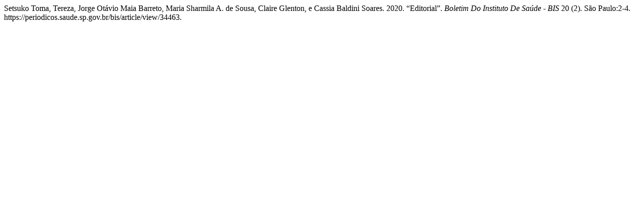

--- FILE ---
content_type: text/html; charset=UTF-8
request_url: https://periodicos.saude.sp.gov.br/bis/citationstylelanguage/get/chicago-author-date?submissionId=34463&publicationId=1847
body_size: 336
content:
<div class="csl-bib-body">
  <div class="csl-entry">Setsuko Toma, Tereza, Jorge Otávio Maia Barreto, Maria Sharmila A. de Sousa, Claire Glenton, e Cassia Baldini Soares. 2020. “Editorial”. <i>Boletim Do Instituto De Saúde - BIS</i> 20 (2). São Paulo:2-4. https://periodicos.saude.sp.gov.br/bis/article/view/34463.</div>
</div>